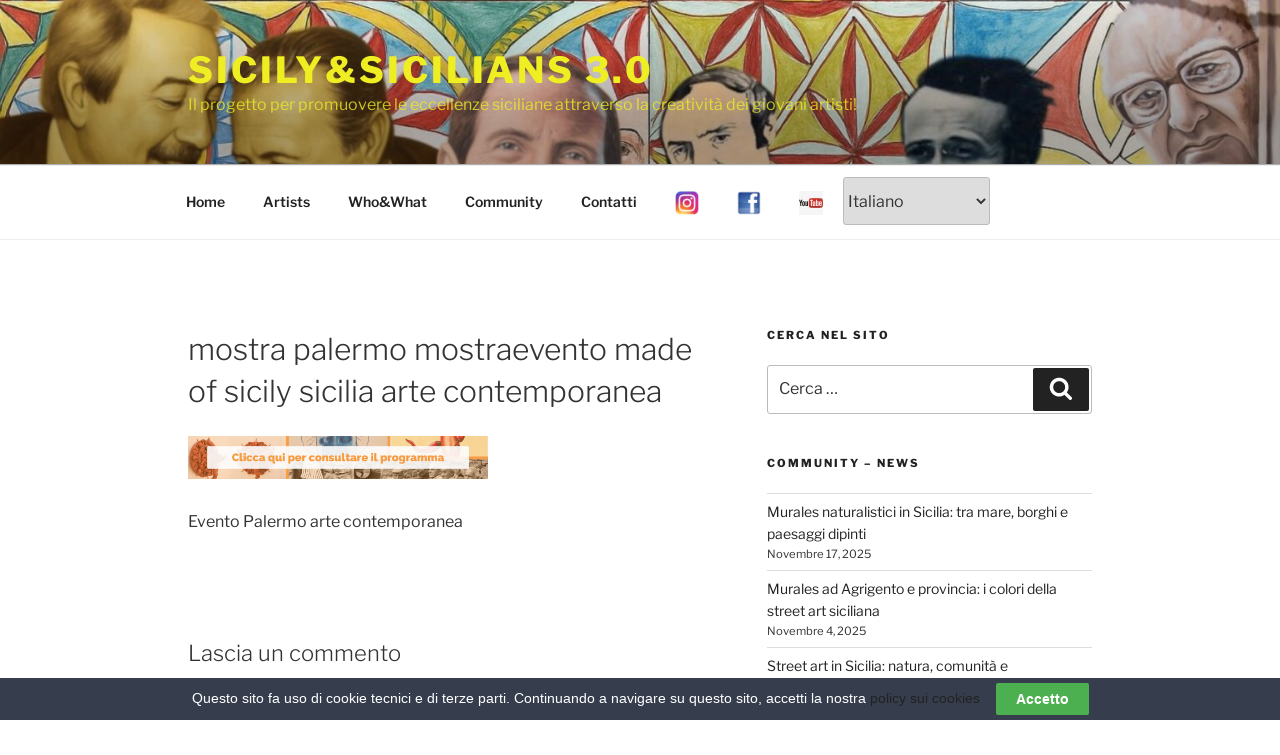

--- FILE ---
content_type: text/html; charset=utf-8
request_url: https://www.google.com/recaptcha/api2/anchor?ar=1&k=6LfvrP8qAAAAAHH0HHCK2mLMJ4IJEvSfORV8xR9o&co=aHR0cHM6Ly93d3cuc2ljaWx5YW5kc2ljaWxpYW5zLmNvbTo0NDM.&hl=en&v=TkacYOdEJbdB_JjX802TMer9&size=normal&anchor-ms=20000&execute-ms=15000&cb=sqsooh5i48t7
body_size: 46502
content:
<!DOCTYPE HTML><html dir="ltr" lang="en"><head><meta http-equiv="Content-Type" content="text/html; charset=UTF-8">
<meta http-equiv="X-UA-Compatible" content="IE=edge">
<title>reCAPTCHA</title>
<style type="text/css">
/* cyrillic-ext */
@font-face {
  font-family: 'Roboto';
  font-style: normal;
  font-weight: 400;
  src: url(//fonts.gstatic.com/s/roboto/v18/KFOmCnqEu92Fr1Mu72xKKTU1Kvnz.woff2) format('woff2');
  unicode-range: U+0460-052F, U+1C80-1C8A, U+20B4, U+2DE0-2DFF, U+A640-A69F, U+FE2E-FE2F;
}
/* cyrillic */
@font-face {
  font-family: 'Roboto';
  font-style: normal;
  font-weight: 400;
  src: url(//fonts.gstatic.com/s/roboto/v18/KFOmCnqEu92Fr1Mu5mxKKTU1Kvnz.woff2) format('woff2');
  unicode-range: U+0301, U+0400-045F, U+0490-0491, U+04B0-04B1, U+2116;
}
/* greek-ext */
@font-face {
  font-family: 'Roboto';
  font-style: normal;
  font-weight: 400;
  src: url(//fonts.gstatic.com/s/roboto/v18/KFOmCnqEu92Fr1Mu7mxKKTU1Kvnz.woff2) format('woff2');
  unicode-range: U+1F00-1FFF;
}
/* greek */
@font-face {
  font-family: 'Roboto';
  font-style: normal;
  font-weight: 400;
  src: url(//fonts.gstatic.com/s/roboto/v18/KFOmCnqEu92Fr1Mu4WxKKTU1Kvnz.woff2) format('woff2');
  unicode-range: U+0370-0377, U+037A-037F, U+0384-038A, U+038C, U+038E-03A1, U+03A3-03FF;
}
/* vietnamese */
@font-face {
  font-family: 'Roboto';
  font-style: normal;
  font-weight: 400;
  src: url(//fonts.gstatic.com/s/roboto/v18/KFOmCnqEu92Fr1Mu7WxKKTU1Kvnz.woff2) format('woff2');
  unicode-range: U+0102-0103, U+0110-0111, U+0128-0129, U+0168-0169, U+01A0-01A1, U+01AF-01B0, U+0300-0301, U+0303-0304, U+0308-0309, U+0323, U+0329, U+1EA0-1EF9, U+20AB;
}
/* latin-ext */
@font-face {
  font-family: 'Roboto';
  font-style: normal;
  font-weight: 400;
  src: url(//fonts.gstatic.com/s/roboto/v18/KFOmCnqEu92Fr1Mu7GxKKTU1Kvnz.woff2) format('woff2');
  unicode-range: U+0100-02BA, U+02BD-02C5, U+02C7-02CC, U+02CE-02D7, U+02DD-02FF, U+0304, U+0308, U+0329, U+1D00-1DBF, U+1E00-1E9F, U+1EF2-1EFF, U+2020, U+20A0-20AB, U+20AD-20C0, U+2113, U+2C60-2C7F, U+A720-A7FF;
}
/* latin */
@font-face {
  font-family: 'Roboto';
  font-style: normal;
  font-weight: 400;
  src: url(//fonts.gstatic.com/s/roboto/v18/KFOmCnqEu92Fr1Mu4mxKKTU1Kg.woff2) format('woff2');
  unicode-range: U+0000-00FF, U+0131, U+0152-0153, U+02BB-02BC, U+02C6, U+02DA, U+02DC, U+0304, U+0308, U+0329, U+2000-206F, U+20AC, U+2122, U+2191, U+2193, U+2212, U+2215, U+FEFF, U+FFFD;
}
/* cyrillic-ext */
@font-face {
  font-family: 'Roboto';
  font-style: normal;
  font-weight: 500;
  src: url(//fonts.gstatic.com/s/roboto/v18/KFOlCnqEu92Fr1MmEU9fCRc4AMP6lbBP.woff2) format('woff2');
  unicode-range: U+0460-052F, U+1C80-1C8A, U+20B4, U+2DE0-2DFF, U+A640-A69F, U+FE2E-FE2F;
}
/* cyrillic */
@font-face {
  font-family: 'Roboto';
  font-style: normal;
  font-weight: 500;
  src: url(//fonts.gstatic.com/s/roboto/v18/KFOlCnqEu92Fr1MmEU9fABc4AMP6lbBP.woff2) format('woff2');
  unicode-range: U+0301, U+0400-045F, U+0490-0491, U+04B0-04B1, U+2116;
}
/* greek-ext */
@font-face {
  font-family: 'Roboto';
  font-style: normal;
  font-weight: 500;
  src: url(//fonts.gstatic.com/s/roboto/v18/KFOlCnqEu92Fr1MmEU9fCBc4AMP6lbBP.woff2) format('woff2');
  unicode-range: U+1F00-1FFF;
}
/* greek */
@font-face {
  font-family: 'Roboto';
  font-style: normal;
  font-weight: 500;
  src: url(//fonts.gstatic.com/s/roboto/v18/KFOlCnqEu92Fr1MmEU9fBxc4AMP6lbBP.woff2) format('woff2');
  unicode-range: U+0370-0377, U+037A-037F, U+0384-038A, U+038C, U+038E-03A1, U+03A3-03FF;
}
/* vietnamese */
@font-face {
  font-family: 'Roboto';
  font-style: normal;
  font-weight: 500;
  src: url(//fonts.gstatic.com/s/roboto/v18/KFOlCnqEu92Fr1MmEU9fCxc4AMP6lbBP.woff2) format('woff2');
  unicode-range: U+0102-0103, U+0110-0111, U+0128-0129, U+0168-0169, U+01A0-01A1, U+01AF-01B0, U+0300-0301, U+0303-0304, U+0308-0309, U+0323, U+0329, U+1EA0-1EF9, U+20AB;
}
/* latin-ext */
@font-face {
  font-family: 'Roboto';
  font-style: normal;
  font-weight: 500;
  src: url(//fonts.gstatic.com/s/roboto/v18/KFOlCnqEu92Fr1MmEU9fChc4AMP6lbBP.woff2) format('woff2');
  unicode-range: U+0100-02BA, U+02BD-02C5, U+02C7-02CC, U+02CE-02D7, U+02DD-02FF, U+0304, U+0308, U+0329, U+1D00-1DBF, U+1E00-1E9F, U+1EF2-1EFF, U+2020, U+20A0-20AB, U+20AD-20C0, U+2113, U+2C60-2C7F, U+A720-A7FF;
}
/* latin */
@font-face {
  font-family: 'Roboto';
  font-style: normal;
  font-weight: 500;
  src: url(//fonts.gstatic.com/s/roboto/v18/KFOlCnqEu92Fr1MmEU9fBBc4AMP6lQ.woff2) format('woff2');
  unicode-range: U+0000-00FF, U+0131, U+0152-0153, U+02BB-02BC, U+02C6, U+02DA, U+02DC, U+0304, U+0308, U+0329, U+2000-206F, U+20AC, U+2122, U+2191, U+2193, U+2212, U+2215, U+FEFF, U+FFFD;
}
/* cyrillic-ext */
@font-face {
  font-family: 'Roboto';
  font-style: normal;
  font-weight: 900;
  src: url(//fonts.gstatic.com/s/roboto/v18/KFOlCnqEu92Fr1MmYUtfCRc4AMP6lbBP.woff2) format('woff2');
  unicode-range: U+0460-052F, U+1C80-1C8A, U+20B4, U+2DE0-2DFF, U+A640-A69F, U+FE2E-FE2F;
}
/* cyrillic */
@font-face {
  font-family: 'Roboto';
  font-style: normal;
  font-weight: 900;
  src: url(//fonts.gstatic.com/s/roboto/v18/KFOlCnqEu92Fr1MmYUtfABc4AMP6lbBP.woff2) format('woff2');
  unicode-range: U+0301, U+0400-045F, U+0490-0491, U+04B0-04B1, U+2116;
}
/* greek-ext */
@font-face {
  font-family: 'Roboto';
  font-style: normal;
  font-weight: 900;
  src: url(//fonts.gstatic.com/s/roboto/v18/KFOlCnqEu92Fr1MmYUtfCBc4AMP6lbBP.woff2) format('woff2');
  unicode-range: U+1F00-1FFF;
}
/* greek */
@font-face {
  font-family: 'Roboto';
  font-style: normal;
  font-weight: 900;
  src: url(//fonts.gstatic.com/s/roboto/v18/KFOlCnqEu92Fr1MmYUtfBxc4AMP6lbBP.woff2) format('woff2');
  unicode-range: U+0370-0377, U+037A-037F, U+0384-038A, U+038C, U+038E-03A1, U+03A3-03FF;
}
/* vietnamese */
@font-face {
  font-family: 'Roboto';
  font-style: normal;
  font-weight: 900;
  src: url(//fonts.gstatic.com/s/roboto/v18/KFOlCnqEu92Fr1MmYUtfCxc4AMP6lbBP.woff2) format('woff2');
  unicode-range: U+0102-0103, U+0110-0111, U+0128-0129, U+0168-0169, U+01A0-01A1, U+01AF-01B0, U+0300-0301, U+0303-0304, U+0308-0309, U+0323, U+0329, U+1EA0-1EF9, U+20AB;
}
/* latin-ext */
@font-face {
  font-family: 'Roboto';
  font-style: normal;
  font-weight: 900;
  src: url(//fonts.gstatic.com/s/roboto/v18/KFOlCnqEu92Fr1MmYUtfChc4AMP6lbBP.woff2) format('woff2');
  unicode-range: U+0100-02BA, U+02BD-02C5, U+02C7-02CC, U+02CE-02D7, U+02DD-02FF, U+0304, U+0308, U+0329, U+1D00-1DBF, U+1E00-1E9F, U+1EF2-1EFF, U+2020, U+20A0-20AB, U+20AD-20C0, U+2113, U+2C60-2C7F, U+A720-A7FF;
}
/* latin */
@font-face {
  font-family: 'Roboto';
  font-style: normal;
  font-weight: 900;
  src: url(//fonts.gstatic.com/s/roboto/v18/KFOlCnqEu92Fr1MmYUtfBBc4AMP6lQ.woff2) format('woff2');
  unicode-range: U+0000-00FF, U+0131, U+0152-0153, U+02BB-02BC, U+02C6, U+02DA, U+02DC, U+0304, U+0308, U+0329, U+2000-206F, U+20AC, U+2122, U+2191, U+2193, U+2212, U+2215, U+FEFF, U+FFFD;
}

</style>
<link rel="stylesheet" type="text/css" href="https://www.gstatic.com/recaptcha/releases/TkacYOdEJbdB_JjX802TMer9/styles__ltr.css">
<script nonce="1DvIpYukmge7nAqOBln5oQ" type="text/javascript">window['__recaptcha_api'] = 'https://www.google.com/recaptcha/api2/';</script>
<script type="text/javascript" src="https://www.gstatic.com/recaptcha/releases/TkacYOdEJbdB_JjX802TMer9/recaptcha__en.js" nonce="1DvIpYukmge7nAqOBln5oQ">
      
    </script></head>
<body><div id="rc-anchor-alert" class="rc-anchor-alert"></div>
<input type="hidden" id="recaptcha-token" value="[base64]">
<script type="text/javascript" nonce="1DvIpYukmge7nAqOBln5oQ">
      recaptcha.anchor.Main.init("[\x22ainput\x22,[\x22bgdata\x22,\x22\x22,\[base64]/[base64]/e2RvbmU6ZmFsc2UsdmFsdWU6ZVtIKytdfTp7ZG9uZTp0cnVlfX19LGkxPWZ1bmN0aW9uKGUsSCl7SC5ILmxlbmd0aD4xMDQ/[base64]/[base64]/[base64]/[base64]/[base64]/[base64]/[base64]/[base64]/[base64]/RXAoZS5QLGUpOlFVKHRydWUsOCxlKX0sRT1mdW5jdGlvbihlLEgsRixoLEssUCl7aWYoSC5oLmxlbmd0aCl7SC5CSD0oSC5vJiYiOlRRUjpUUVI6IigpLEYpLEgubz10cnVlO3RyeXtLPUguSigpLEguWj1LLEguTz0wLEgudT0wLEgudj1LLFA9T3AoRixIKSxlPWU/[base64]/[base64]/[base64]/[base64]\x22,\[base64]\x22,\[base64]/CtMK+w7nCmW/DkwI7P8OCGVfCtH7DmWEtGMKXHzEdw7ttLitbHcObwpXCtcKARcKqw5vDhEoEwqQawojClhnDu8OEwppiwrHDtQzDgyTDhll8dsOgP0rCmjTDjz/[base64]/Cm8K7KDFEasKuGRPCu2XCvVd2UTE9w7DCt8Kpwq7Ct2PDtMOTwqY2LcKMw7PCikjCuMK7ccKJw4siBsKTworDrU7DtjnChMKswr7CjQvDssK+ZMO2w7fCh1c2BsK6wpNxcsOMbSF0TcKWw441wrJ0w6PDi3U9wqLDgnhKQ2crJ8K/HiYTFkTDs3hCTx9tOjcebCvDhTzDuw/CnD7Ch8KUKxbDggnDs31iw4/DgQk8wokvw4zDqnfDs19WblPCqFEOwpTDimjDkcOGe1/DiXRIwrxsKUnCosKgw65dw7/CiBYgJBUJwokAQcONEUPCtMO2w7ILXMKAFMKaw78ewrpuwp1ew6bCvMKpTjfChx7Co8OuUMKMw78fw4rCuMOFw7vDugjChVLDoT0uOcKZwp4lwo41w6dCcMOLY8O4wp/Dq8OLQh/[base64]/CmMK/U3TCs8ONw6Aaw4ZIw4o3w4YTw4LDr0nCl8K7w7jDn8Ktw7HDpcOdw6VPwo3DlC3Dp1oGwp3DkwXCnMOGDytfWinDrkPCqnk2GXl+w4LChsKDwq/[base64]/Cqzwdwo/CvMO9wpcYwrgVw5rCu8KYw4pkbcKaGcOefMKUw7fDikYCYW4nwrLCimkjwrHChMOuw7BUBMONw4t/w6TCjMKNwrJSwosmMCdzCMKGw5kfwodmHWHDpcKxES8gw5k9I3PCuMOEw79gecKvwp3DtGxjwogywrDCo2XDiE1bwpPDmRc6K0dsOHZdfcKiwoUCwq4accORwqoKwq9IZjPDhMKCw6RJwoJMCsODw7XDqAo5wpHDgFHDqw9/Y2Ufw7EOa8KVCsO8w6FHw4ceH8KJw4TDvUjCqAvChcOPw57Co8OleC/DjCzCsjF+wrY3w657GCEJwozDo8KoCH9sTMOhw4x1CXMfwp1jKQHCg25/[base64]/U0EmXiPCqhkKwpjDgcKRw6tkw5pBOltpCT7Ch27Du8K1w74WX2tdwq/DhBDDqwJtaAVaXsOywpZRAhBrDsObw6nDh8KHWsKmw6Z8FUYDP8OOw7spA8K4w7fDicOwHcOsKQtIwovDj2/DkMOmfyDCjsOlC00Jw7/CiiLCuF3CsGYPwoJ8wrMpw65lw6fChQXCpwjDnA9fw6ATw6UJw5TDm8KUwrbDgcObHlfDusO7SSoZwrRXwoNtwpdWw6UNBUtYw5PDosOpw6fCn8K1w4FlXGRZwqJ7VXvCkMO2wovCrcKqwp8rw7o+OnxLIDh1SHxZw6xfwr/Cv8KwwrDCoDDDrMK+w4vDi1tIw7RUw6Vbw7/DshzDocKkw6rCmMOuw4rCgi8QZcKffMKew7R8f8KUwpvDm8OhKcOJcsKxwpzDnFEHw7l6w6/[base64]/[base64]/DlAnCrMODw7LCsChHwoYzT05UMsKxGkPDh3Qnd2rDr8KIwoHCisOhWGPCjcKEw5EJOsOGwqXDp8OvwrrCjMOzccOUwq94w5UUwoPCrMKgwpjDnMK3w7fDhMKIwpbCn0tFVRzCjsKKcMKROG9HwoZnw7vCvMK3w5/DhRDCl8KEw4fDs1hWb28XNF7ClRLDgMOUw6FOwpADL8K9wojChcO4w60kwr9xw7MfwrBUwqxnF8OcP8KmEcOyQMKZwp0fScOOdsO/wqbDgTLCvsO8IVPDssOOw7dlwo9gZEVwUTDDmkNowoLCgcOqdkIjwqvClS/DvAQgbsKRY2UoQGQiaMKPXXE5DcODN8KABwbDicKOclnDoMOswo19QRbDocK6wrfCgnzDuSfColVXw7jCuMKxEcOFRsKAbEPDqcOzTcOJwrnDgg/CpDNdwqfCjcKVw4nCuW7DgyHDusOiEsK6OWheOcK9w6DDs8K9w4obw6jDosKheMO+w5ZAwpIfNQfDoMKxw7ARWixhwrZPLgTCmwbCvBvCuDBPw7Y9VsK0w6fDkhdXwq1EL3/DoizClMO8OE94w64ta8KvwoZpXcKfw4AZClLCpWnDrR5mw6jCqMKnw6skw7R9NlnDhMOQw5vDryclwo/CjAfDo8OpPlV3w7FXDMOiw4FyU8OMR8OvfsKtwqzDvcKBwosJGMKow4YmBTnCriAREHTDpRtlZMKcAsOOJTcpw7QJwpLDiMO9esOsw4zDv8OhdMONScOedsK6w6bDlk/DrjpaRR0AwrPCjMKXCcKXw4/CmMKTNwg8TF1KGMO/[base64]/CoTDCgjrDkXbCshhDbsOzX8ONw6ElPToQGsKgwrbCvzoTZMK3w7lMIcK3O8O5w443wqEBwpoZw6HDgxrCosObQMKhDsOQMjvDrcK3wpROBGDDv0h5wolkw6HDvH0xw7Q4TWF2cl/Co2oTGcKjAcKmw6RSa8O9wrvCuMOjwoFtGzvCosOWw7LDq8Kwf8KIHBIkEnwgwrYlw7MywqFewq3CgQPCgMKqw7EhwpZlXsOxEx3DrQQWwq/Dn8O6wrnCl3PChVMYbsOrecKBKsOoRMKeHW/ChyMGfRtvfXrDsilfwqrCusOzWMO9w5IrZsOIBMKMIcK/CXpCT2dBGgnDhHsIwrJZw7XDmUdebMKow7HDlcOKFcK4w75kKWolE8OPwp/[base64]/LkHDvzVxP3ZJw6oQwpAXScOPNjd0RsKYV2rDo3g1OcOYw5AMw5bCvsOHLMKow5/DhMKgwp88GinCnMK9wrbCnE3Cl1oiwoc6w4diw6DDjl7CpsOPR8Ktw4oxHsKxTcKOwrpgM8Oww4Zpw5zDkMKvw47CsQ7Crwd7fMKgwrwhCSjDj8KODsK8A8KfTW8jMmvCi8KlXDgNP8OxRMOIwplVGUHCtWA1AGdBwol5wrgNR8KSV8Ozw53Djg/Ch2J3cmjDhAHDrMKkIcK1ZhAzw5QnWRHCg1N8wqUfw6PCrcKUC1DCm2PDrMKpbMOLSMOGw6wxWcO8AMOweRDDlC1FcsO/wpXCrQQuw6fDhcOpd8KwaMKiES9Tw4hSw6hyw5VaOy0Hc0HCvSvCosOXKzUFw77CmsOCworDhzx6w5NuwqLDjg/[base64]/Dh8KuD0HDj8KCIgYsXx3ClnHCqkI3w7JafcOaSMOrw7XCh8OwDnXDusObwq/CnsKnw4VSw6ZVPcKvwp/Dh8OBw7zDlhfCv8KpFl9tRy3DjMK/wrMpGyY0woLDvUlQa8Kyw7E+ZsKvXmfCrj/DjUDDu0wLN27CvMONwq5iYMKhVhrDvMOgNXsNwqDDtMKNw7fDslDDhGkOw6Qpc8K2C8ONThoOwqrChTjDq8OlAknDrk9twqXDv8KgwpI7L8OFbhzCucKZR2DCnEJGfsOqBsKzwo3DqcKdT8KmHsO4CGZew6HClMOQwr/[base64]/[base64]/DpsKfwoTDpjXCv8K5w5Eld17CsETCpQkiwqolfcK6bsO1wqc5D0wcR8ODwrp7B8KNdAbDiTTDpR0uLjAmR8KXwqlkWsKKwrpQwr5Sw4bCsk9RwqpNRDvDrcO2VsOyXh/DszNPAVTDl07CiMO+f8OKMR4gEG3DocO9wpzCtwTCvRMZwp/CkCnCv8K4w67DicO4F8O5w4bDrMO5Fg0tJsK4w5zDv0t1w7XDu2DDnMK/NVXDjlJLXF0dw63Cjn7Cg8KXwp/[base64]/CmRFcwp7Ct8KUNsOpJMOWcnzCkDfCiMOAScONwrUhwonCsMKdwpvCtg4qJsKRK1DCh2XCl3vCpHLDuF8IwqoDN8KYw77DocKKwoBmZ1fCuX1aE3XDiMOHccK7JTNmw5RXVsOGccKQwo/CjMOfVS/ClcO/w5TDqARbw6LCksO+E8KfcsOoPxbCksOfVcKBSTILw4kqwpXCrMKmfsOcCcKewrHCjzzDmEkEw7rCgR7DuSc5wqfCjCQmw4B4ZlAMw74uw4VZOUDDgEjCvsKIw4TCgUjCs8KJHsOtOGxhTMKKI8O7wqfDiHjCo8O8CcK0FRLChMKhwo/DhMK2Dg3CoMOPVMK9wr9KwoLDt8OjwrvDu8OlQzXCh2rCgMKow7YDwojCm8KHBR8SJVhOwqbCg0x2KirCnnpnwonDj8Kbw7UCE8O+w4JZw4hgwpkea3TCgMK1wpNFd8KWwq8VQ8KEwrd+wpfCjQB1OMKAwofCucOSw4N4wpDDohvCjGILERwXWFDCosKDw65aUGU/w6zDjsK0w4fCjEPCncOccGNiwrbDsUcJI8Ktwr/DncOub8OeJcOHwpzDtX9UHE/[base64]/w4Zyw53Cv37DvsKpFnnDpUHDicOudMO7IsKJwqHCnkY8w4MSwpICKsKZwpNJwpLDuG3DmsKTPXTDsikmZsONKCfCn1YyAmt/[base64]/B3h+OMOIw44pwp/CujxPwqkswo5LwqvCjhNILBJ1HsKUwpDDtCzDp8K6wpHCgg/CnV/DgG0wwprDoR5rwpbDoDpab8OSP2AkM8K/S8KMWTrDl8KKTcKVwpTDjMOBMAhNw7dzfU1hwqdiw6TCi8O/w7jDjDLDk8Kvw6pUS8O0Zm3CucOjV1FEwr7CmnjCpMKGB8KfRnlIJTXDmsOpw47CnU7CnznDm8OgwoodDsOOwrrCoSfCvSgLw5NPI8Kww6XCn8Kgw43DpMOPbArCv8OgFCPCmDF1H8Ksw68nBnp0GD0Tw7pCw5AeSkZkwqvDvsOdNVLCn39HFMO5W1/DvMKFJcOewooPK3/Dn8K1Un7CmMKYLmtlUcOtNMKFRMK3w5TClsO5w5R/[base64]/[base64]/wo7DhcO/w53ChnRww6NLwpnDs8Olw5bDisK5CQojwqY/CTwUwqnDskhHw4QLwrLDh8Kqw6N6JV0eUMOMw5djwrBPQWtLWMOawqg/RFQ6RiDCjWrDvj8Ew5bCnWfDpMOhFEtpY8KtwqLDmi/CnhsnCUTDucOvwpY1woxUPcOnwoHDlsKdwqTDnMOGwrzDu8KwIMODwrXCmCPCusK6w6MHZMKKGF1pwrrCj8Ozw4rCtAXDgXljw7zDulY+w7dFw7zClsO/OxPDg8Oew5xPwpHCqGoYeCXCl2jCqcKmw7TCoMOmM8K1w6B2AcODw6nClMODRQ/DkFjCs3BkworDnRbCmcK+BStxJEDCkMOFXcK9fB/CvS/[base64]/XMKnP8O/woA/J2HCv0EuKMKXDcOARcKLw6tSbkfDhMK+F8K9w5/Dm8OAwpQjBQR2w4LDicKKLMOpwqsgZFvCoi/CgsOEAsOJCHg6w5rDqcK1w7kTfMOawoBgM8Ouw5FjeMK+w4oYWcOGOW4TwrUAw6fCksKJwqTCtMKvV8O/wqnCr0hHw5nCtGjCn8K+YsKqa8Opw4sbBMKcF8KIwrcAcsO0w5jDmcKlRWIGw4x6E8OuwqFbw7dqwrDDuSbCs0jCvMKfwoPCjMKqwpTCpCDDicKcw6/DqcK0TMOcYTUKIBI0LVDDtQc+w4fDvSHCvsKNdlIGZsKgDQzDgRvDijvDhMOfa8K0bTfCscKBOhnDncOFLMOcQ3/ChWDDvjrDghtJSMKZwpYnw5XCssKIwpjCimvDthFgSRkJPTRwVMOpMURkw6nDlMOJFBk3L8OaCQxpwoXDrMOiwrtLw6zDjn3DtgTCtcKGAW/DrGkpNEIDIHATw5QJw57CjFbCvcOnwpfClU0DwoLCllwVw57Dgy0sLC/Dq2vCoMO6w5MUw6zCiMO9w7fDnMKdw4FTYQxKOMKXYyEpw6XCksOUEMO0JMOSOcKUw67CpjI7CMOISMOcw7NOw7/DmxfDiQLDpcKtw5jCokttJ8KRN0xyLyjCisOdwoEkw7zCuMKIKnDChQglOcO6w6Rww7suwqI/worCp8KAMXPDuMK6wpbCsE7CqsKJRsOowpRAw4HDoXvCmsK+BsK+SnppEMK4wonDuEQVGcOjfsO9wqR4T8O/Kg0dO8OwP8Oow7LDnSNnNEUXw7/DhMK+aFfDtsKLw7jCqQnCvHnDlxHCtTI/wpzCn8KNw4fDgQI4L29+wrx3QsKNwpQAwpXDnivDqCPCuUtgcinDpcOzw4rCocKycS7DpSHCgUXCtgbCq8KeeMK9MsKqwoBsIcKiw4Ija8KrwpJsYMOlw6ozeXhkLzjCmMOMTgTChifCtHHDul/Co0FneMOXOFUbwp7Dl8Oxw5c9wq9aDcOUZx/DgT/[base64]/DusOqJ8OKw7zDn8KIwqNew4vDlDYSPUrCqggddFoJGGYcw74/KsO7wpJIVAzCiDPDmsONwohKwoFsPMK6NkzDoywmW8KYRTBhw77CksOIcMK0WXRbw7BRUnDCi8KTTwPDmhdTwrLCosOfw7Eqw4HDosKWU8OkMn/Dp3fCssOJw7TCq28DwoPDk8O8wprDjzg/wo5Vw74JacK+PsKewrvDv3QUw4oYwp/[base64]/DgQR9wqXClEPDsArDrsKiw50Vw616UGopw7VxNMOVw4E1eX3Dsx/DuU0lw5dBwpU/J0zDkjbDmcK+wpFOFsOcwojCmsOpKwoCw6NsbUAlw7gzZ8KKw7pGw504wowQfMK+BsKWw6NvbDZmClfCkGEyckjCq8KHI8K+YsKVL8K+WEwMwoZAfQPDsi/ChMOFwo3CkMKcw6BiFG7DncOhAG3DlzNmNW5WIMOaAcKUfMKqw5PCrD3Du8Ovw57DvBwCFztNw6jDmsK6E8OaeMKVw6E/wrXCr8KKdcK1wqJ5wpbDogwANnV9w5nDgUEuDcORw4YLwoLDoMOgbXdyZMKsHwXCnULDvMOBI8KrAynCjMO/[base64]/[base64]/DicK9w5fDlMOdwoDCs8Kbwrpuwr95w5fDon99w7LCmGI/w5jDv8KYwoZbw7HCgUcrwpjChUHCocOSw5Eqw4gEesKvAjJCwr3DhBLCkEPDsFHDjFvCpsKBKFtzwoE/w67CsTPCr8Oww5UswpJGI8OlwovDs8KbwqnCuiMqwovDs8OaEhk5woTCsyhiMEpxw4PCrEwUI3fClCfDgDfCgsO+wrHDrlrDrGHDusOCJEl8wpDDl8Kow5rDs8O/CcOCwq8ObA3ChzwowqDDpUlqd8KSVsK3dAHCp8OZBMOlXMOJwqJhw47Co3nCn8KIE8KcWMOnwr4KcsOlw7J/wonDh8KAXWgobMKCw68+VcKvbT/[base64]/DrgjCk3LCq8O/G8Kxw6d2wrzDmcOUCMKbBBBNKcKaUVRRX8O8fMK6DMO0L8O2wo7DsGPDusKqw5vDgg7CojgYVhLCiQ0yw5Rww7Qfwq7CiSrDhzjDksK3E8OAwoRPwqbDsMKVw7vDj2RYYsKbbsKvw5bCmsOMPzlKeELCg1oPwpHCvklxw6PCq2jCnlVdw79oDVzCucOfwrYOw7/DgGdnJMKFIMKUMMK3LF4EScO2dsOiw4F8UAnDjnrDi8ObRHYaKgFGwoYrJ8KCw6BVw4HCkHBcw6/DkCbDucORw4vDpwTDkh3DvTFUwrLDlhgIbMOVJVHCqD3DrsKow4d/PytQwo8zdcOWVsKLNzlWPQrDg2HCmMKMW8OREMOtB2rDksOpfcKCa0DCjxDCscK/[base64]/wp/CjyXDqsOkeEzDhARCwpR/wqbCqcONwqJnHW7DtMOBAzNxIWdwwpLDmGhQw5jCrcKfDsOADy98w48FRsKsw7nCi8OjwqrCp8OmTUl7Ah8dJngrwr/Dh0YTZsOew4MLwq1PZ8KFHMKuZ8KCw5DDo8O5IsO5wr/DpMOywroRw48Nw6k3SsKxbxF3wpzDhsOiw7XDgsOwwoXDp3vCrHHDh8KWwr5Bw4nCicOGVsO5woBlb8KAw6PCoEJlBsKIwo8/w5cCwr7DocKtwoNNEsKHcsKVwofDmw/Dj2rDsWZFVj0xGXDCucOII8OrI0ZvMULDrBZmFCsnwr4yU1PCtXcAHFvCrgEkw4ItwrpNKMKUTMOUwpXDgcOKRsK+w50LGjc9PcKQwr7DlcKywqZCw7kcw5HDq8KKc8OfwoFYUMKowrkiw7jChMOEw49sW8KUJ8ObV8Ojw4B1w7J1w515w5zClDc/[base64]/[base64]/CnlXDmMOow6prEMKOwqYKwqvCkcKxwrvCnyDCsRQGMsO+wrp5XcKGD8OzTzVoGX1Tw5bDp8KMck0Qe8O/wqYrw5AcwpIPMD4WGDcFHMOQNMOJwrfCj8KAwpLCtznDgsOZH8KEGsK8HcOww5fDh8KVwqLCgjPCmRB/O19MT1HDgcOPWsOzNsKLGcKwwoseO2xGUlTCuwLDr3Z0wpjDlVxLJ8KJwrfDs8OxwppJw5FBwrzDg8KtwrzCo8KQOcK5w5HDsMO0w60nNyfDjcKww5nCl8KHIkrDnMO1wqDDtMKNCA/DpTkCwqdWPMKkwrLCgSJLw4B5VsO5aEIPakxMwojDsEMrDcOpaMKwKHEnTG9TOMOsw7LCg8KjU8KSJCBJEnjChAxIbhXCg8K4wpLCgWDDmHrDqMO2w6TCsDrDoz/CvMKJO8KRMMK4wqrCgsOIHcKsTsOww5vChy3Co0vCsXIyw5bCucO2KE55wqTDijhdwr04w41KwplvXlM2wrgow6ZnSz8WeE7DnkTDiMOLah9FwqAZZCXCpDQacMK/FMOkw47DuzXDpcKewoTCucORRMO+bBvClAlLw5PDjhLCpMOCw6JKwpDDncOiYVjDtSVpwpXDvwI7dR/DisK5wp4Ow6vChzhYLcOEw7x0wr3Ci8KHwr7CqiIqw4HCgMKWwppZwoJEDMOEw7nChcK0HMOoScKXw7/Co8Olw5Z/w4nDjsKfw5lvJsKGI8OPdsOPw5rCoRvCvMKMAQrDqXvCrngQwoTCkMKKDcOcwrQnwooWBVsOwrpBC8KQw6RCOnULw5s3wp/Do3zCn8K1UFxBwoXCqRs1FMOmw7nCqcO/w77CpSPDpsK1bGsYwpnDjUZFEMOMwp5owo3CtcOew5lCw7AywpXCt3cQXCXClsKxM0xRwr7CvcK8CUdnworDrUDCtiw4KB7CkXoRAzTChjbCtSkARXbDjsOjw63CrzHCpm9RG8OTw7UBIcOJwqEtw5vCr8O+Nz5cwqTDsh/CghDDkkvCnxh3SMOTMcOrwoQnw4fDmxt2wqnDs8OQw5bCqQnCmCdmBT7DgcOSw7kAY2NNCsKHw6XDvxrDiigHdAfDtsK2w4fChMOMH8Okw6jCjDI+w51HYX4sO3HDkcOgaMKkw44Cw63ClCfDuX7CrWhyfsKhfXh/SlZOCMOAdMKkwo3ChQPCusOQw6xawovDnnfDpsOVQsOvWcOOMVd7c2cew4YcREfCgMOreGk0w6zDjXJSSMOsX1TDhg7DmWotJMOlJCzDn8KVw4XCt18qwqfCnCBzO8OVCl04UEbCgsKvwrZXZR/DksOywqrCmMKkw70pw5XDpsObw7rCiXzDq8K5w53DhDfDnMKuw6/[base64]/DjAPCjEfDucKtFcOYFS3DhMOGQcKnw5tmNA7Dk0PDqjfDsBM7woDCty4TwpvCucKYwqJawoYuJkXDnsOJw4d5D1o6XcKewqvDusKwLsOnJsKTwqdjMMO/w6/CrcKbKRRrwpbCqRpMNzFBw6HCgsOxIcOFTzvCsktowqJEEl3ChcOfwoxrVTgeEcOowp9OYMOPdsKuwqdEw6JKTQnCiHpIwqLCmMKnKGMgw7k/[base64]/w4xVw5PDgsOrUMKkbMOiwp/DsMKVw53Cq0I7wqvChsOxYl8JK8OBeyLDkQHDli7CisK8DcK5w53CncKhDn/CtcO6wqpnBMOMw4XDpFTCq8KIDHjDjTTClQHDrXfCi8Ovw6wUw47CmzDChXcTwqknw7ZeL8KbWsOaw6giwrZWw6zCmnnDgjIOw73DvHrCpErDqWgywqDDvcOlw553aF7Dmk/[base64]/DrMK+DD7CnMOAw4BNwrBDwpN+w6nCvjZlB8OAbMOEwpEHw7BgD8KGVHEnfkvChCXCt8Oewr3DmVVjw7zCjiXDk8K6AGjCicOaKMKkw4sjBxjCv0IWHULDrsKJOMO2wpwRw4xUBzonwo3CscOGWcKFwohVw5bDt8KmfsK9XWY9w7E5TMKUw7PCtz7CtcK/TcOicFLDgVVIcsOUwq0Iw5PDicOkGAlEBXQYwqM8w612GsKOw4ECwqnDgWdZwqHCulFjwoPCrh9DRcOBw6DDicKhw4PDoj9NKWHCq8OhUh55fMK/IwbCs1fCksO7UlTDty0DCXXDoyfCjMOQw6PCgMOhAzXCmDodw5PDiH4Uw7HCtsKLw7M6wpLDtikLaTrDt8Klw69pIMKcw7HDvmXCvsKABhfCrWhTwojChMKAwogvwrAbN8K6K29WUMKIwpUEZcOaF8KjwqfCocK1w53DlzlzFcKFRcK/[base64]/w5loTHbDkcO8w7zDsMK6W8OFwolTeDTCkmnCscKJZsOUw4TDt8KOwrzCiMOgwprCljdTw4kEQnHDhAJUSjLDtWXCq8O7w4zCtmpUwoZKw5lfwqspdMKjccO9JX/DlsKGw6VPCR5gOcOIJBh8ScK2wp4bcMOdJMOfV8KOehnCnllxMcKTw59EwoDDp8KqwoDDs8K2YicBwqlBAMOPwrrDjMKRNcKCNsKDw6Rpw6l1wp7DtnXCscKvH0IzaV/DhUbCjXQaRVZFdEHCkyzDkVrDnMOhe1ZYQ8ODwpLCuGHDuCHCv8Kbw7TCrMKZwppnwokrXC/DoQPCpzrDp1XDkSXCvsKCCMKsbMOIw5rDjGBraXLDucKJwo1Ow68GImbCl0EdXDQQw6NtHEAYw5B+wr/[base64]/DoBjDiRUJw7zDmEnCicODIGAZMMKlw4Vgw6gLwpzCk0Zjw51ZA8KZBDjCh8KYFcOzZm3DtCjCvlRfESs3X8KfFsODwotDwp9rRMOWwojDoH0JYlXDuMKZw59af8OuATrCqcOOw4fCnsOUwpJAwoNmdkFsIGLCvxnCl2HDiC/[base64]/CmcKjNUJtZx8eU8O5MGHCkRRFWzhMNQLCgwPClcOhFX8Ew5E3RcOtKcOPRsOHwrY3wrfCvnVCei7CvQxXcWdJwrh/NDHCtMOFJHzCvkdawpN1D3EVwonDlcO2w47CtMOiwo13w7DCsl5AwofDs8O4w6vCssO5agl/OMOVQmXCtcOCZMOlGjrCgmoSwrDCp8Ocw6LDj8KQw44lJsOdKGTCvMKuw6cNw6HCqk/DpMOwHsKfD8OHAMKUX2YNw4lyKsKaD3fCkMKdZzTCkT/DnCg3GMOYw5QPw4BVwqtFwopHwq9/woF8Pmx7wpkOw4ISXnDDm8OZUcKQUcOcH8K2QMOAQD/DkwIHw78XVAjCmcOrCHwJRMKvUj3CqMOWWMOpwrXDpMO5VQ7DjsKCNhvCmsKRw5fCg8OtwrM/asKGwooAPwfDmw7ChG/[base64]/ZcKhSMKCFsORw7QEVcK9wpwzEMK0aMKdYXQJw6HCj8KdT8OVXm4fbcOkf8Krw5/[base64]/[base64]/w67CkEMvw5rDksOXI3DDiMKYw5vCoSgvA05ow7QqCsOWejDCv2LDjMKiNsKIKcO5wqDCjyHCksOhLsKuwr7DmcK+DsKVwo89w57Dr1ZZfsKww7YRECzDoGHCi8KJw7fDqcO/wqg0wpnCtV1IBMOow4ZSwoxpw7xcw4/CgcK4dsKCwrHDh8O5XD48VyzDkWVlKsKCwoYhdmEbUErDjGTDvsK3w5YuMcObw5pWecOCw7rDnsKZR8KMwo1swqNSwpPCrwvCqCbDksOMCcKXWcKJwqDDlEtfQ3cQw4/CpMOlRMOPwoZcK8K7XRPChMO6w6XCmAXCt8KKw4vCusODPsO9WBhxWMKhGxsPwqlOw7fDvQl1wqRQw7IBbirDq8Oqw5xzFMOLwrzChC93X8Knw7LDp2nCrXANw50lw49NIsKzDmkZwrDCscKWTX1UwrYgw5XDhg5ow67ClRkeXy/CuwkdY8KvwoPDsWleIsOdWl8iG8OHMV8Pw57DkMKJDSfDnMOHwo/DghU+woXDp8Ohw4IFw7PCvcO3KMOfDXxRw4rCkCLDiEBrwqzCkhVpwo/DgcKaaXgzGsOIFjhnbCfDj8KBZMKawpjCncKnK3ZgwrF/H8OTTcKQA8KSNMOGN8KUw77DqsKHUX/CohN9w5nCr8KvM8KPw4h9wp/Du8O1OGBzSMKUwobCs8OFYFcoFMOUw5J/[base64]/w6jDj8OzwoRMwq3CqTEEYMKMFiRvPMKYWHZMwqUDwoUHaMOMdcO1F8OGf8OiA8KGw7Mqdn3DkcK+w7JlT8OzwpEvw7XCnmfCtsO3w6/ClMOvw77DlMO0wrw4w5BTZ8Oaw4RJejHDgcOYAMKiw7ILwrTCgEfClcKhw7bDt3/[base64]/Dv8OJw43Cq8K0w6kOw4DCrcKiV8OwR8OyCwvDsXnDlcKrTgPCssOkwq/[base64]/DgFY6RsOlAMO0wogvw6vCs8KGPsOHw7PCtiXDo0vCslPCm0jDtcOQM3jDgTdYA3jDnMOLw7nDuMKdwofCosOTwojDuDtEIgRzwozCtT1vUVNHYwYVVMKJw7HCjRMvw6jCnRVQw4d7UsOXRcKqwp3Cu8OiQCrDocK4L2U8wpfDscOreyA9w69casOMwr/DmMOFwpwRw7ZVw4DCh8KXNMO3C31FbsOIwoRUwrbCv8KbEcOQwqXCqRvDmMKfTcO/[base64]/CocKePMObw7k2SBLDhMKsfcKHwrNPw7U8w5vCscOhwo9EwqrCo8K3w6Fvw5TDp8K9w43CjMOiw5oAJ1bDrcKZN8O3wp7Cn1xjw7fCkF4hw4ZcwoAaLsOpw7c0w7Ytw6jCtgkewoPCu8O+NyTCnjpROT8Pwq0NOsKEdTI1w7tfw57CucOrCcKMYMO+Oi7Do8KNOm/ChcKdfW84B8Knw7LDv2DCkEk5J8OSZGXCrsOtXRk8P8OSw7zDucKFFBRtw5nDq0bDkMOGwqjCscOww7oHwoTCgAQcw5Bbwqh+w6MOKTPCicK3w7o7w6RTRBxTwqgJMcOKw6HDkClhOcODCsOLCsK8w63DtcOdHcKwBsKsw4rCuw/DmXPCniHCi8KUwqLDsMK7Eh/Dmk1jf8OtwqXCmHd5bwErZSMXRMKhwoBNNhEEBX5Uw58qwowWwrV3GcKBw4QtEMOkwqQJwrjCncOXNnlSPTHCgAlJw7jCrsKqDX5IwopqLsOkw6jChEbDrRcBw7UrKsOUNsKJIizDjGHDvsK+wpHDrcK1IxtkeFtew5E4wqV4w7DDjsO/ehLCpcKNwqxHEx8mw6Zmw5vCsMOHw5QKCMO1wrzDkhLDpA58e8K2w4pzXMKoaF/CncKdwoBJw7rCiMKdXUPDl8ODwr4sw78Aw77CjhEOb8KkAxU5G2PDmsK7c0ARwp/[base64]/DmULDoBgTwrrDq8K4w4jDhHh6a8Oww5UZFCwAwo9Xw40mI8ONw7w1wq8oLH1ZwrVDIMK8w7TDhMO7w4YKL8KQw5/DicOCwrgNCyfCs8KJYMK3SwHDuA8Hwq/DtRHCmyZgwpHDj8KyV8KPCAHCq8K3wpc6B8ORw4nDpQU4wo80DMORUMOBw6TDgsOEFMKOwpBQJsOuFsOgHUFcwpHDmyDDjCPDnB7DmGTCvgE+eGYPAUUxwoDCv8OJw6xdCcKcXsOTwqXDuinCmcOUw7EvQMOiTX9VwpoBw54JaMOrew1jw6UoFsOuUsOHdF/[base64]/ClAtEGMK3wpnClCrCgiXCgsKbYcOxwrI5FcOxGnVUw6R4D8OELD1SwrjDpmYafWBgw53Di2AHwpgaw40fdFwjTcOlw7g+w6FCe8Oww7oDOsOOCcK5DVnDpsO2SVBVw43CvsK+ThELIhfDh8OGw5xeJj8Rw4UWwqPDoMKgcsO/w6sGw5DDiVjDrMKMwp/DpMOnRcOHW8Kjw6fDhMKke8KaRMKyw7rDjhPCu2/Ci0gIGA/DhcO3wo/DvAzDqsOZwqhUw4fCh2w7wofDoicHb8KwRHzDsGTDiiPDlDPDi8Klw6o7UMKrZsOgSsKAFcO+wqjCgMK/[base64]/DgcOrw7tAcsKIYsOjw58Iwr/CrBTChMKww7fDn8OGw5Vdw67Ds8KZTRpLw6nCrcK2w7oUbcOrZyYxw4QKPFDDgcKRw4VNccK5cgVAwqDCunhiY3ZLIsOLwpLDg3Bsw4UlXMKdO8OHwrjDo1jCrAXCicO5R8OqTT/[base64]/CisOYD8ONA8Oww7Y4wrXCrMOsRcKTYMOjTMKSaHrClxJVwqnDhsKywqXCmj7DnMKjw4N/Mi/DoDdXwrxadlrDmnvCo8OhBwJIDMOUa8KYwp/CvB9aw4LCgXLDmjPDhcOiwq8HXX/[base64]/Du2BNwo7CnTEnJ8OVwqjDs8KXPlrCpsOGDsO9X8KQOi97dXXCqsOrUcOdwqsAw77CvilTwqwNw7nCtcKmZ1sXdCsMwpLDmSXCgz7CuGvDvMKHOMK7w4nCsx/DnMOaGxnDjxEtw61mXMO/wrXCgMO7JcOgwo3CnsOnKV/CiFjCgDDChSjDizkrwoMgfcOcG8KGw6QZJ8Opwp7CqcK/w4U0DFLCpsO0GVR0c8OWZ8OBYCvCgWLCqcOZw7ZZLEDCgxJ/wosbN8OidUNswrjCrMOIIsKMwrrCih1GB8K1R3QmcsKtfg3DmsKVR3DDlcOPwoUHc8Ofw4DCocOue1s/[base64]/Cuw1qwrrDosOswop6wr83BsOpwqvDq8OZHE1rNj3Cmis2wpI/wpBXEsKpw77CtMKLw5Ndw6o2TCYbamfCj8KyKAXDgcO/bMKXUDbCo8KOw7LDv8OYG8OuwoZAZREOwrXDisOpc2rCicOXw7TCjMOowpg6PcKubEUmIWQpBMKfU8KGN8ObWCHCjkvDp8O9w7pBRjrClMKbw5vDph1QVMOGw6dgw4djw4gywqfCvGoOcBvDkUXDrcOfHMO/woZwwqrDrcO6wojDisOYDn9ZS3DDkFMgwpPDvg98K8O5PcKJw5rDhMOxwpXDssKzwoAXXsOBwrzCt8KSf8Kzw6wgeMKxw4jCmsOVFsK/DQrCsTvDtMOowoxuJkMJPcKcwoHDp8Kjwr0Ow7ETw793woVBwrwGw7JUCMKnUHk+wqzCpMOvwoTCv8KAUjQbwqjCt8OCw5NWVxvCrMOCwoY/RsOhZQlOKsKHJyFww7J9MsO/By1Te8KEwpBFLsK2STvCiVkiwrNVwoXDm8Kgw77CvXXDr8KtD8K+wrjCk8KseSXDgcK1wobCj0fCnVsFw4zDpiIcw5ViOC3CgcK7woDDnkXCqWHCgcKcwq1Rw6FFw6QZw7oww4LCiW8sFsOxMcKyw5jCp3hCw7hjw449dcO/w6nCoBTCgMOAEcOfLcORw4bDmljCsxBSwpjDh8O1w5kgw7p0w6/[base64]/CsSYXw7TCjnFXBMKSYS3DhMO8w4wEw4NSwpsJw4bCmMKbwo3DoFfCkmByw6sybsOYVXbDn8OELsOgLwzDmQsywqLCnzLCocOTwrnCqGNrRRDDpMKrw5B0ccKKwowfwozDsT/[base64]/DtR/CvEzDljpvVcKCIsOSw57Dn3rCp3lOXyTCkxRkw78Qw7xHw6XDs0zDsMObcibDmsOgw7JNAsOow7XDn0bDu8ONwqIhw5cDBMO7CMKBY8K9WcOqLcKkWBXCrFjCo8Kgwr7DoC7Ctz84w4UIaQLDrsKow5DDgsO/bhfDpR/DgcKLw4vDg3I0BcKDwpJLw7zCgiPDjsKtwoAPwpcTSmLDrzEJThvDqsOCU8OcNMKUwrPDpB4YZcO0wqQ6w6PDuV4lf8O3wpIYwonDkcKew7hdwqEyLA8Lw6ZxLwDCk8K/wpQPw4vDmhgAwp4YUSloT1DDpG5swqLCv8K+WcKdYsOMUAbDoMKVw4vDrMKow5ZjwoNJESXCvTbDoyhxwq3Dt2s5bUTDuEZ/fxg+w5TDtcKWw657w77CuMOpF8O4FcOjfcKUChN0woDDgGbCgivDo1nDsnrCqMOgKMOiaiwfE0sRBsO0w6wcw7xKfMO6wqXDlF1+HwERwqDCpjcwaRPCviAgw7fCnBcdUsKJZ8KuwpnDl0xNwp0fw4HChMKswqPCrT81wppVw7I/wqXDuRgCw5cVG38FwrgvN8OOw6bDr25Nw6sjeMKDwozCg8KzwobCu2Nea3gJHQDCgMKgIGfDtBp8UsO9K8OCwpgzw4LDjMOkB0Z5dsKAZsOBG8Osw4sewqrDusO+NsK4LMO7w4x/UCBxw4AmwrxJaDgMPnDCq8KhWnjDlcKnw4/CghvDusKBwoPDnkpKXRN0w43DkcO+Tmxcw64YKi4pWwHDnCJ/woXCoMOnQ3JmbjAWwqTCu1PCtRzDksODw7HDlCEXw6huw61GNMOHw67CgWQjw6Z1DU01woAzN8OseSHCuC9kw5REw5HDjU8/NU5cwpw3U8OWJXgAJsKtUcOuIFdRwr7DosKJw4srfi/[base64]/Dq8Ocw7BlwrFCGsOiesK3JjHCsMKbw55tEMKKw4R8w4TCh3XDncO8K0vClXYrPhHCvMO4P8K9w4MMwoXDlMOFw5DCscKSMcO/wqhIw7rCsh3Cu8Oqwq7Ci8OGwrBew78AXWgSwqwRFA\\u003d\\u003d\x22],null,[\x22conf\x22,null,\x226LfvrP8qAAAAAHH0HHCK2mLMJ4IJEvSfORV8xR9o\x22,0,null,null,null,1,[21,125,63,73,95,87,41,43,42,83,102,105,109,121],[7668936,213],0,null,null,null,null,0,null,0,1,700,1,null,0,\[base64]/tzcYADoGZWF6dTZkEg4Iiv2INxgAOgVNZklJNBoZCAMSFR0U8JfjNw7/vqUGGcSdCRmc4owCGQ\\u003d\\u003d\x22,0,0,null,null,1,null,0,0],\x22https://www.sicilyandsicilians.com:443\x22,null,[1,1,1],null,null,null,0,3600,[\x22https://www.google.com/intl/en/policies/privacy/\x22,\x22https://www.google.com/intl/en/policies/terms/\x22],\x22+bI6uU0/U95imUZb//4fu7Bg5H1eHeuP0QJSnTztOKE\\u003d\x22,0,0,null,1,1764610028722,0,0,[68,212,31,139],null,[232],\x22RC-nQq5D8R_aP14-A\x22,null,null,null,null,null,\x220dAFcWeA5sDZabQwDHrJwd2nrWFBFPqbUrP0fjWRPoJNSVDIrNEqXNGXK9zLWuo2vvtLzxuZks1jnxSKObqf3FyH6aG1UeMU48pA\x22,1764692828704]");
    </script></body></html>

--- FILE ---
content_type: text/css;charset=UTF-8
request_url: https://www.sicilyandsicilians.com/?display_custom_css=css&ver=6.7.4
body_size: -100
content:
.entry-footer {
    display: none;
}